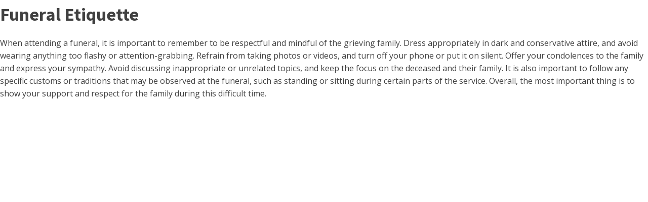

--- FILE ---
content_type: text/html; charset=UTF-8
request_url: https://dawiseperry.com/category/resources/
body_size: 5289
content:
<!DOCTYPE html>
<html lang="en-US" prefix="og: https://ogp.me/ns#" >
<head>
<meta charset="UTF-8">
<meta name="viewport" content="width=device-width, initial-scale=1.0">
<!-- WP_HEAD() START -->
<link rel="preload" as="style" href="https://fonts.googleapis.com/css?family=Open+Sans:100,200,300,400,500,600,700,800,900|Source+Sans+Pro:100,200,300,400,500,600,700,800,900" >
<link rel="stylesheet" href="https://fonts.googleapis.com/css?family=Open+Sans:100,200,300,400,500,600,700,800,900|Source+Sans+Pro:100,200,300,400,500,600,700,800,900">
	<style>img:is([sizes="auto" i], [sizes^="auto," i]) { contain-intrinsic-size: 3000px 1500px }</style>
	
<!-- Search Engine Optimization by Rank Math PRO - https://rankmath.com/ -->
<title>Resources - Dawise-Perry Funeral Services and Mandan Crematory of Mandan</title>
<meta name="robots" content="index, follow, max-snippet:-1, max-video-preview:-1, max-image-preview:large"/>
<meta property="og:locale" content="en_US" />
<meta property="og:type" content="article" />
<meta property="og:title" content="Resources - Dawise-Perry Funeral Services and Mandan Crematory of Mandan" />
<meta property="og:site_name" content="Dawise-Perry Funeral Services and Mandan Crematory of Mandan" />
<meta name="twitter:card" content="summary_large_image" />
<meta name="twitter:title" content="Resources - Dawise-Perry Funeral Services and Mandan Crematory of Mandan" />
<meta name="twitter:label1" content="Posts" />
<meta name="twitter:data1" content="1" />
<script type="application/ld+json" class="rank-math-schema-pro">{"@context":"https://schema.org","@graph":[{"@type":"Organization","@id":"https://dawiseperry.com/#organization","name":"Dawise-Perry Funeral Services and Mandan Crematory of Mandan"},{"@type":"WebSite","@id":"https://dawiseperry.com/#website","url":"https://dawiseperry.com","name":"Dawise-Perry Funeral Services and Mandan Crematory of Mandan","publisher":{"@id":"https://dawiseperry.com/#organization"},"inLanguage":"en-US"},{"@type":"CollectionPage","@id":"#webpage","url":"","name":"Resources - Dawise-Perry Funeral Services and Mandan Crematory of Mandan","isPartOf":{"@id":"https://dawiseperry.com/#website"},"inLanguage":"en-US"}]}</script>
<!-- /Rank Math WordPress SEO plugin -->

<link rel='dns-prefetch' href='//fonts.googleapis.com' />
<link rel="alternate" type="application/rss+xml" title="Dawise-Perry Funeral Services and Mandan Crematory of Mandan &raquo; Resources Category Feed" href="https://dawiseperry.com/category/resources/feed/" />
<link rel='stylesheet' id='wp-block-library-css' href='https://dawiseperry.com/wp-includes/css/dist/block-library/style.min.css?ver=6.7.4' type='text/css' media='all' />
<style id='classic-theme-styles-inline-css' type='text/css'>
/*! This file is auto-generated */
.wp-block-button__link{color:#fff;background-color:#32373c;border-radius:9999px;box-shadow:none;text-decoration:none;padding:calc(.667em + 2px) calc(1.333em + 2px);font-size:1.125em}.wp-block-file__button{background:#32373c;color:#fff;text-decoration:none}
</style>
<style id='global-styles-inline-css' type='text/css'>
:root{--wp--preset--aspect-ratio--square: 1;--wp--preset--aspect-ratio--4-3: 4/3;--wp--preset--aspect-ratio--3-4: 3/4;--wp--preset--aspect-ratio--3-2: 3/2;--wp--preset--aspect-ratio--2-3: 2/3;--wp--preset--aspect-ratio--16-9: 16/9;--wp--preset--aspect-ratio--9-16: 9/16;--wp--preset--color--black: #000000;--wp--preset--color--cyan-bluish-gray: #abb8c3;--wp--preset--color--white: #ffffff;--wp--preset--color--pale-pink: #f78da7;--wp--preset--color--vivid-red: #cf2e2e;--wp--preset--color--luminous-vivid-orange: #ff6900;--wp--preset--color--luminous-vivid-amber: #fcb900;--wp--preset--color--light-green-cyan: #7bdcb5;--wp--preset--color--vivid-green-cyan: #00d084;--wp--preset--color--pale-cyan-blue: #8ed1fc;--wp--preset--color--vivid-cyan-blue: #0693e3;--wp--preset--color--vivid-purple: #9b51e0;--wp--preset--gradient--vivid-cyan-blue-to-vivid-purple: linear-gradient(135deg,rgba(6,147,227,1) 0%,rgb(155,81,224) 100%);--wp--preset--gradient--light-green-cyan-to-vivid-green-cyan: linear-gradient(135deg,rgb(122,220,180) 0%,rgb(0,208,130) 100%);--wp--preset--gradient--luminous-vivid-amber-to-luminous-vivid-orange: linear-gradient(135deg,rgba(252,185,0,1) 0%,rgba(255,105,0,1) 100%);--wp--preset--gradient--luminous-vivid-orange-to-vivid-red: linear-gradient(135deg,rgba(255,105,0,1) 0%,rgb(207,46,46) 100%);--wp--preset--gradient--very-light-gray-to-cyan-bluish-gray: linear-gradient(135deg,rgb(238,238,238) 0%,rgb(169,184,195) 100%);--wp--preset--gradient--cool-to-warm-spectrum: linear-gradient(135deg,rgb(74,234,220) 0%,rgb(151,120,209) 20%,rgb(207,42,186) 40%,rgb(238,44,130) 60%,rgb(251,105,98) 80%,rgb(254,248,76) 100%);--wp--preset--gradient--blush-light-purple: linear-gradient(135deg,rgb(255,206,236) 0%,rgb(152,150,240) 100%);--wp--preset--gradient--blush-bordeaux: linear-gradient(135deg,rgb(254,205,165) 0%,rgb(254,45,45) 50%,rgb(107,0,62) 100%);--wp--preset--gradient--luminous-dusk: linear-gradient(135deg,rgb(255,203,112) 0%,rgb(199,81,192) 50%,rgb(65,88,208) 100%);--wp--preset--gradient--pale-ocean: linear-gradient(135deg,rgb(255,245,203) 0%,rgb(182,227,212) 50%,rgb(51,167,181) 100%);--wp--preset--gradient--electric-grass: linear-gradient(135deg,rgb(202,248,128) 0%,rgb(113,206,126) 100%);--wp--preset--gradient--midnight: linear-gradient(135deg,rgb(2,3,129) 0%,rgb(40,116,252) 100%);--wp--preset--font-size--small: 13px;--wp--preset--font-size--medium: 20px;--wp--preset--font-size--large: 36px;--wp--preset--font-size--x-large: 42px;--wp--preset--spacing--20: 0.44rem;--wp--preset--spacing--30: 0.67rem;--wp--preset--spacing--40: 1rem;--wp--preset--spacing--50: 1.5rem;--wp--preset--spacing--60: 2.25rem;--wp--preset--spacing--70: 3.38rem;--wp--preset--spacing--80: 5.06rem;--wp--preset--shadow--natural: 6px 6px 9px rgba(0, 0, 0, 0.2);--wp--preset--shadow--deep: 12px 12px 50px rgba(0, 0, 0, 0.4);--wp--preset--shadow--sharp: 6px 6px 0px rgba(0, 0, 0, 0.2);--wp--preset--shadow--outlined: 6px 6px 0px -3px rgba(255, 255, 255, 1), 6px 6px rgba(0, 0, 0, 1);--wp--preset--shadow--crisp: 6px 6px 0px rgba(0, 0, 0, 1);}:where(.is-layout-flex){gap: 0.5em;}:where(.is-layout-grid){gap: 0.5em;}body .is-layout-flex{display: flex;}.is-layout-flex{flex-wrap: wrap;align-items: center;}.is-layout-flex > :is(*, div){margin: 0;}body .is-layout-grid{display: grid;}.is-layout-grid > :is(*, div){margin: 0;}:where(.wp-block-columns.is-layout-flex){gap: 2em;}:where(.wp-block-columns.is-layout-grid){gap: 2em;}:where(.wp-block-post-template.is-layout-flex){gap: 1.25em;}:where(.wp-block-post-template.is-layout-grid){gap: 1.25em;}.has-black-color{color: var(--wp--preset--color--black) !important;}.has-cyan-bluish-gray-color{color: var(--wp--preset--color--cyan-bluish-gray) !important;}.has-white-color{color: var(--wp--preset--color--white) !important;}.has-pale-pink-color{color: var(--wp--preset--color--pale-pink) !important;}.has-vivid-red-color{color: var(--wp--preset--color--vivid-red) !important;}.has-luminous-vivid-orange-color{color: var(--wp--preset--color--luminous-vivid-orange) !important;}.has-luminous-vivid-amber-color{color: var(--wp--preset--color--luminous-vivid-amber) !important;}.has-light-green-cyan-color{color: var(--wp--preset--color--light-green-cyan) !important;}.has-vivid-green-cyan-color{color: var(--wp--preset--color--vivid-green-cyan) !important;}.has-pale-cyan-blue-color{color: var(--wp--preset--color--pale-cyan-blue) !important;}.has-vivid-cyan-blue-color{color: var(--wp--preset--color--vivid-cyan-blue) !important;}.has-vivid-purple-color{color: var(--wp--preset--color--vivid-purple) !important;}.has-black-background-color{background-color: var(--wp--preset--color--black) !important;}.has-cyan-bluish-gray-background-color{background-color: var(--wp--preset--color--cyan-bluish-gray) !important;}.has-white-background-color{background-color: var(--wp--preset--color--white) !important;}.has-pale-pink-background-color{background-color: var(--wp--preset--color--pale-pink) !important;}.has-vivid-red-background-color{background-color: var(--wp--preset--color--vivid-red) !important;}.has-luminous-vivid-orange-background-color{background-color: var(--wp--preset--color--luminous-vivid-orange) !important;}.has-luminous-vivid-amber-background-color{background-color: var(--wp--preset--color--luminous-vivid-amber) !important;}.has-light-green-cyan-background-color{background-color: var(--wp--preset--color--light-green-cyan) !important;}.has-vivid-green-cyan-background-color{background-color: var(--wp--preset--color--vivid-green-cyan) !important;}.has-pale-cyan-blue-background-color{background-color: var(--wp--preset--color--pale-cyan-blue) !important;}.has-vivid-cyan-blue-background-color{background-color: var(--wp--preset--color--vivid-cyan-blue) !important;}.has-vivid-purple-background-color{background-color: var(--wp--preset--color--vivid-purple) !important;}.has-black-border-color{border-color: var(--wp--preset--color--black) !important;}.has-cyan-bluish-gray-border-color{border-color: var(--wp--preset--color--cyan-bluish-gray) !important;}.has-white-border-color{border-color: var(--wp--preset--color--white) !important;}.has-pale-pink-border-color{border-color: var(--wp--preset--color--pale-pink) !important;}.has-vivid-red-border-color{border-color: var(--wp--preset--color--vivid-red) !important;}.has-luminous-vivid-orange-border-color{border-color: var(--wp--preset--color--luminous-vivid-orange) !important;}.has-luminous-vivid-amber-border-color{border-color: var(--wp--preset--color--luminous-vivid-amber) !important;}.has-light-green-cyan-border-color{border-color: var(--wp--preset--color--light-green-cyan) !important;}.has-vivid-green-cyan-border-color{border-color: var(--wp--preset--color--vivid-green-cyan) !important;}.has-pale-cyan-blue-border-color{border-color: var(--wp--preset--color--pale-cyan-blue) !important;}.has-vivid-cyan-blue-border-color{border-color: var(--wp--preset--color--vivid-cyan-blue) !important;}.has-vivid-purple-border-color{border-color: var(--wp--preset--color--vivid-purple) !important;}.has-vivid-cyan-blue-to-vivid-purple-gradient-background{background: var(--wp--preset--gradient--vivid-cyan-blue-to-vivid-purple) !important;}.has-light-green-cyan-to-vivid-green-cyan-gradient-background{background: var(--wp--preset--gradient--light-green-cyan-to-vivid-green-cyan) !important;}.has-luminous-vivid-amber-to-luminous-vivid-orange-gradient-background{background: var(--wp--preset--gradient--luminous-vivid-amber-to-luminous-vivid-orange) !important;}.has-luminous-vivid-orange-to-vivid-red-gradient-background{background: var(--wp--preset--gradient--luminous-vivid-orange-to-vivid-red) !important;}.has-very-light-gray-to-cyan-bluish-gray-gradient-background{background: var(--wp--preset--gradient--very-light-gray-to-cyan-bluish-gray) !important;}.has-cool-to-warm-spectrum-gradient-background{background: var(--wp--preset--gradient--cool-to-warm-spectrum) !important;}.has-blush-light-purple-gradient-background{background: var(--wp--preset--gradient--blush-light-purple) !important;}.has-blush-bordeaux-gradient-background{background: var(--wp--preset--gradient--blush-bordeaux) !important;}.has-luminous-dusk-gradient-background{background: var(--wp--preset--gradient--luminous-dusk) !important;}.has-pale-ocean-gradient-background{background: var(--wp--preset--gradient--pale-ocean) !important;}.has-electric-grass-gradient-background{background: var(--wp--preset--gradient--electric-grass) !important;}.has-midnight-gradient-background{background: var(--wp--preset--gradient--midnight) !important;}.has-small-font-size{font-size: var(--wp--preset--font-size--small) !important;}.has-medium-font-size{font-size: var(--wp--preset--font-size--medium) !important;}.has-large-font-size{font-size: var(--wp--preset--font-size--large) !important;}.has-x-large-font-size{font-size: var(--wp--preset--font-size--x-large) !important;}
:where(.wp-block-post-template.is-layout-flex){gap: 1.25em;}:where(.wp-block-post-template.is-layout-grid){gap: 1.25em;}
:where(.wp-block-columns.is-layout-flex){gap: 2em;}:where(.wp-block-columns.is-layout-grid){gap: 2em;}
:root :where(.wp-block-pullquote){font-size: 1.5em;line-height: 1.6;}
</style>
<link rel='stylesheet' id='gather_slick-css' href='https://dawiseperry.com/wp-content/plugins/gather/src/public/css/slick.css?ver=1.10.2' type='text/css' media='all' />
<link rel='stylesheet' id='gather-css' href='https://dawiseperry.com/wp-content/plugins/gather/src/public/css/gather-public.css?ver=1.10.2' type='text/css' media='all' />
<link rel='stylesheet' id='gather_fonts-css' href='https://fonts.googleapis.com/css2?family=Roboto%3Awght%40400%3B700&#038;display=swap&#038;ver=1.10.2' type='text/css' media='all' />
<link rel='stylesheet' id='oxygen-css' href='https://dawiseperry.com/wp-content/plugins/oxygen/component-framework/oxygen.css?ver=4.7.1' type='text/css' media='all' />
<script type="text/javascript" src="https://dawiseperry.com/wp-includes/js/jquery/jquery.min.js?ver=3.7.1" id="jquery-core-js"></script>
<script type="text/javascript" src="https://dawiseperry.com/wp-content/plugins/gather/src/public/js/slick.min.js?ver=1.10.2" id="gather_slick-js"></script>
<script type="text/javascript" src="https://dawiseperry.com/wp-content/plugins/gather/src/public/js/jsrender.min.js?ver=1.10.2" id="gather_jsrender-js"></script>
<script type="text/javascript" src="https://dawiseperry.com/wp-content/plugins/gather/src/public/js/gather-public.js?ver=1.10.2" id="gather-js"></script>
<link rel="https://api.w.org/" href="https://dawiseperry.com/wp-json/" /><link rel="alternate" title="JSON" type="application/json" href="https://dawiseperry.com/wp-json/wp/v2/categories/9" /><link rel="EditURI" type="application/rsd+xml" title="RSD" href="https://dawiseperry.com/xmlrpc.php?rsd" />
<meta name="generator" content="WordPress 6.7.4" />
<link rel='canonical' href='https://dawiseperry.com/category/resources/'> <link rel="icon" type="image/x-icon" href="/wp-content/uploads/sites/180/2023/08/DaWise-favicon-32x32-1.png">

<style>
:root{
	--website-theme-color: #938256;
	--second-color: #f1eee7;
	--third-color:#716543;}
</style>

<!-- Google tag (gtag.js) -->
<script async src="https://www.googletagmanager.com/gtag/js?id=G-ST70FB59HK"></script>
<script>
  window.dataLayer = window.dataLayer || [];
  function gtag(){dataLayer.push(arguments);}
  gtag('js', new Date());

  gtag('config', 'G-ST70FB59HK');
</script>

<script>
// Get the current URL
var currentURL = window.location.href;

// Check if the URL ends with "/plant-memorial-trees/"
if (currentURL.endsWith("/plant-memorial-trees/")) {
  // Append "?cta=trees" to the URL
  currentURL += "?cta=trees";

  // Redirect to the modified URL
  window.location.href = currentURL;
}

</script><script>
  // Check if the URL ends with "/send-flowers/" and doesn't already contain the "cta" query parameter
  if (window.location.pathname.endsWith("/send-flowers/") && !window.location.search.includes("cta=")) {
    // Add "/?cta=flowers" to the end of the URL
    var newURL = window.location.href + (window.location.search ? "&" : "?") + "cta=flowers";
    // Redirect the user to the new URL
    window.location.href = newURL;
  }
	

  // Check if the URL ends with "/make-a-payment/" and doesn't already contain the "cta" query parameter
  if (window.location.pathname.endsWith("/make-a-payment/") && !window.location.search.includes("cta=")) {
    // Add "/?cta=payment" to the end of the URL
    var newURL = window.location.href + (window.location.search ? "&" : "?") + "cta=payment";
    // Redirect the user to the new URL
    window.location.href = newURL;
  }


</script>
<meta name="generator" content="Powered by Slider Revolution 6.7.29 - responsive, Mobile-Friendly Slider Plugin for WordPress with comfortable drag and drop interface." />
<link rel="icon" href="https://dawiseperry.com/wp-content/uploads/sites/180/2023/08/DaWise-favicon-32x32-1.png" sizes="32x32" />
<link rel="icon" href="https://dawiseperry.com/wp-content/uploads/sites/180/2023/08/DaWise-favicon-32x32-1.png" sizes="192x192" />
<link rel='stylesheet' id='oxygen-universal-styles-css' href='//dawiseperry.com/wp-content/uploads/sites/180/oxygen/css/universal.css?cache=1694640493&#038;ver=6.7.4' type='text/css' media='all' />
<!-- END OF WP_HEAD() -->
</head>
<body class="archive category category-resources category-9  wp-embed-responsive oxygen-body" >

<script>
var currentPopup = null;

function readBio(element) {
  console.log('hello');
  
  // Close the current popup if it exists
  if (currentPopup) {
    currentPopup.remove();
  }

  // Get the corresponding staff member's name
  var name = element.parentNode.parentNode.querySelector('td:first-child').textContent;

  // Get the corresponding bio content
  var bioContent = element.parentNode.nextElementSibling;

  // Toggle the display of the bio content
  if (bioContent.style.display === 'none') {
    bioContent.style.display = 'block';
  } else {
    bioContent.style.display = 'none';
  }

  // Create a popup element
  var popup = document.createElement('div');
  popup.classList.add('popup');

  // Create a heading element for the staff member's name
  var heading = document.createElement('h2');
  heading.textContent = name;

  // Create a content element inside the popup
  var content = document.createElement('div');
  content.classList.add('popup-content');
  content.textContent = bioContent.textContent;

  // Create a close button
  var closeButton = document.createElement('button');
  closeButton.classList.add('popup-close');
  closeButton.innerHTML = '&times;'; // Add X icon as HTML entity

  // Add event listener to the close button
  closeButton.addEventListener('click', function() {
    popup.remove(); // Remove the popup from the DOM
    currentPopup = null; // Reset the current popup
  });

  // Append the heading, content, and close button to the popup
  popup.appendChild(heading);
  popup.appendChild(content);
  popup.appendChild(closeButton);

  // Append the popup to the body
  document.body.appendChild(popup);

  // Set the current popup
  currentPopup = popup;

  // Add event listener to close the popup when clicking outside of it
  document.addEventListener('click', function(event) {
    if (!popup.contains(event.target) && event.target !== element) {
      popup.remove(); // Remove the popup from the DOM
      currentPopup = null; // Reset the current popup
    }
  });
}

document.addEventListener('DOMContentLoaded', function() {
  var buttons = document.getElementsByClassName('read-bio-btn');
  for (var i = 0; i < buttons.length; i++) {
    buttons[i].addEventListener('click', function() {
      readBio(this);
    });
  }
});
</script>
<style>
 
  table {
	  padding: 40px 0;
    margin-top: 100px;
    border-collapse: separate;
    border-spacing: 0 20px;
    width: 1200px;
    max-width: 100%;
    margin: 0 auto;
    display: flex; 
    flex-direction: row;
  }

tr {padding: 20px;
background-color: white;
-webkit-box-shadow: 5px 5px 15px 5px rgba(0,0,0,0.04); 
box-shadow: 5px 5px 15px 5px rgba(0,0,0,0.04);
	width: 300px;
	border-radius: 12px;
}
tbody{display: flex !important;
	gap: 40px;
	justify-content: space-evenly;}

td img {
	border-radius: 12px;
  margin: auto;
  display: block;
	height: 300px;
	width: 260px;
	object-fit: cover;
}


td{
display: block !important;
flex-direction: row;
text-align: center;
padding-bottom: 12px;
}

td:nth-child(1){
font-size: 20px;
font-weight: 800;
padding-bottom: 0;}
	

	
.popup {
  position: fixed;
  top: 30%;
  left: 50%;
  transform: translate(-50%, -50%);
  background-color: white;
  padding: 20px;
  border-radius: 20px;
  box-shadow: 0 2px 8px rgba(0, 0, 0, 0.1);
  z-index: 9999;
max-width: 800px;
}

.popup-content {
  white-space: pre-wrap;
}

.popup-close {
  position: absolute;
  top: 10px;
  right: 10px;
  background: none;
  border: none;
  color: #888;
  cursor: pointer;
  font-size: 32px;
  padding: 0;
}

.read-bio-btn{color: var(--website-theme-color);
    font-weight: 700;
    background-color: rgb(255 255 255 / 0%);
    border: none;
    text-transform: uppercase;
    font-family: inherit;
    letter-spacing: 1px;
}
	
.bio { display: none !important; }
	
	.read-bio-btn:hover {
		cursor:pointer;
	}
	
</style>




										<article id="post-337" class="post-337 post type-post status-publish format-standard has-post-thumbnail hentry category-resources">
					<header>
						<h1>Funeral Etiquette</h1>					</header>

					<div>
						<p>When attending a funeral, it is important to remember to be respectful and mindful of the grieving family. Dress appropriately in dark and conservative attire, and avoid wearing anything too flashy or attention-grabbing. Refrain from taking photos or videos, and turn off your phone or put it on silent. Offer your condolences to the family and express your sympathy. Avoid discussing inappropriate or unrelated topics, and keep the focus on the deceased and their family. It is also important to follow any specific customs or traditions that may be observed at the funeral, such as standing or sitting during certain parts of the service. Overall, the most important thing is to show your support and respect for the family during this difficult time.</p>
					</div>

				</article>
					<!-- WP_FOOTER -->

		<script>
			window.RS_MODULES = window.RS_MODULES || {};
			window.RS_MODULES.modules = window.RS_MODULES.modules || {};
			window.RS_MODULES.waiting = window.RS_MODULES.waiting || [];
			window.RS_MODULES.defered = true;
			window.RS_MODULES.moduleWaiting = window.RS_MODULES.moduleWaiting || {};
			window.RS_MODULES.type = 'compiled';
		</script>
		<link rel='stylesheet' id='rs-plugin-settings-css' href='//dawiseperry.com/wp-content/plugins/revslider/sr6/assets/css/rs6.css?ver=6.7.29' type='text/css' media='all' />
<style id='rs-plugin-settings-inline-css' type='text/css'>
#rs-demo-id {}
</style>
<script type="text/javascript" src="//dawiseperry.com/wp-content/plugins/revslider/sr6/assets/js/rbtools.min.js?ver=6.7.29" defer async id="tp-tools-js"></script>
<script type="text/javascript" src="//dawiseperry.com/wp-content/plugins/revslider/sr6/assets/js/rs6.min.js?ver=6.7.29" defer async id="revmin-js"></script>
<script type="text/javascript" id="ct-footer-js"></script><!-- /WP_FOOTER --> 
</body>
</html>
